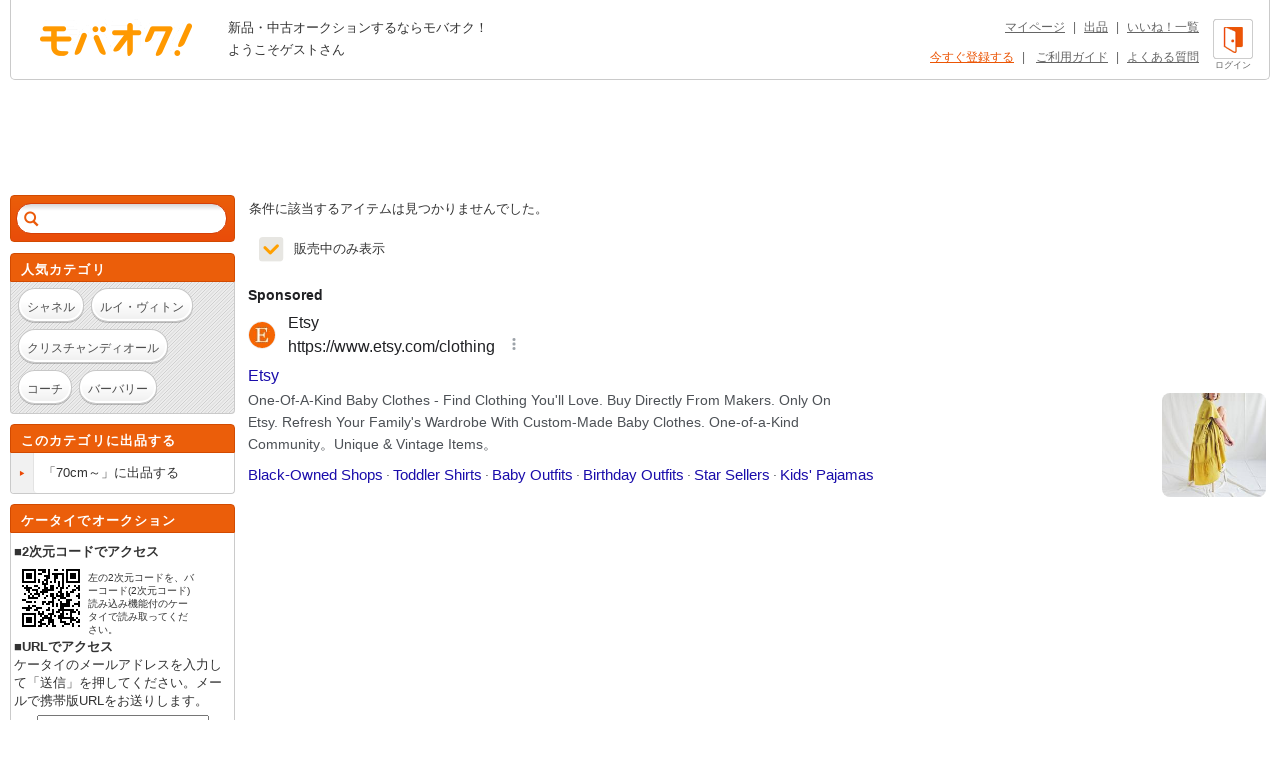

--- FILE ---
content_type: text/html; charset=Shift_JIS
request_url: https://syndicatedsearch.goog/afs/ads?sjk=9Vsy5nfTT%2BKgwP5q4SGNng%3D%3D&adsafe=high&adtest=off&adpage=1&channel=list-csa&client=pub-4310876533623504&q=%E3%83%96%E3%83%A9%E3%83%B3%E3%83%89%20%E3%81%95%20%E3%82%B5%E3%82%A6%E3%82%B8%E3%83%BC%2FSAUCY%20%E3%83%99%E3%83%93%E3%83%BC%E7%94%A8%20%E3%83%88%E3%83%83%E3%83%97%E3%82%B9%E9%95%B7%E8%A2%96%2070cm%EF%BD%9E&r=m&hl=ja&oe=sjis&qry_ctxt=%E3%83%96%E3%83%A9%E3%83%B3%E3%83%89%20%E3%81%95%20%E3%82%B5%E3%82%A6%E3%82%B8%E3%83%BC%2FSAUCY%20%E3%83%99%E3%83%93%E3%83%BC%E7%94%A8%20%E3%83%88%E3%83%83%E3%83%97%E3%82%B9%E9%95%B7%E8%A2%96%20&qry_lnk=70cm%EF%BD%9E&type=0&ie=UTF-8&fexp=21404%2C17301437%2C17301438%2C17301442%2C17301266%2C72717107&format=n6&ad=n6&nocache=7481769254533518&num=0&output=uds_ads_only&v=3&bsl=8&pac=0&u_his=2&u_tz=0&dt=1769254533520&u_w=1280&u_h=720&biw=1280&bih=720&psw=1280&psh=962&frm=0&uio=-&cont=adcontainer1&drt=0&jsid=csa&jsv=858536381&rurl=https%3A%2F%2Fwww.mbok.jp%2Fcategory%2Fcateg_121103006.html
body_size: 12972
content:
<!doctype html><html lang="ja-US"> <head> <style id="ssr-boilerplate">body{-webkit-text-size-adjust:100%; font-family:arial,sans-serif; margin:0;}.div{-webkit-box-flex:0 0; -webkit-flex-shrink:0; flex-shrink:0;max-width:100%;}.span:last-child, .div:last-child{-webkit-box-flex:1 0; -webkit-flex-shrink:1; flex-shrink:1;}.a{text-decoration:none; text-transform:none; color:inherit; display:inline-block;}.span{-webkit-box-flex:0 0; -webkit-flex-shrink:0; flex-shrink:0;display:inline-block; overflow:hidden; text-transform:none;}.img{border:none; max-width:100%; max-height:100%;}.i_{display:-ms-flexbox; display:-webkit-box; display:-webkit-flex; display:flex;-ms-flex-align:start; -webkit-box-align:start; -webkit-align-items:flex-start; align-items:flex-start;box-sizing:border-box; overflow:hidden;}.v_{-webkit-box-flex:1 0; -webkit-flex-shrink:1; flex-shrink:1;}.j_>span:last-child, .j_>div:last-child, .w_, .w_:last-child{-webkit-box-flex:0 0; -webkit-flex-shrink:0; flex-shrink:0;}.l_{-ms-overflow-style:none; scrollbar-width:none;}.l_::-webkit-scrollbar{display:none;}.s_{position:relative; display:inline-block;}.u_{position:absolute; top:0; left:0; height:100%; background-repeat:no-repeat; background-size:auto 100%;}.t_{display:block;}.r_{display:-ms-flexbox; display:-webkit-box; display:-webkit-flex; display:flex;-ms-flex-align:center; -webkit-box-align:center; -webkit-align-items:center; align-items:center;-ms-flex-pack:center; -webkit-box-pack:center; -webkit-justify-content:center; justify-content:center;}.q_{box-sizing:border-box; max-width:100%; max-height:100%; overflow:hidden;display:-ms-flexbox; display:-webkit-box; display:-webkit-flex; display:flex;-ms-flex-align:center; -webkit-box-align:center; -webkit-align-items:center; align-items:center;-ms-flex-pack:center; -webkit-box-pack:center; -webkit-justify-content:center; justify-content:center;}.n_{text-overflow:ellipsis; white-space:nowrap;}.p_{-ms-flex-negative:1; max-width: 100%;}.m_{overflow:hidden;}.o_{white-space:nowrap;}.x_{cursor:pointer;}.y_{display:none; position:absolute; z-index:1;}.k_>div:not(.y_) {display:-webkit-inline-box; display:-moz-inline-box; display:-ms-inline-flexbox; display:-webkit-inline-flex; display:inline-flex; vertical-align:middle;}.k_.topAlign>div{vertical-align:top;}.k_.centerAlign>div{vertical-align:middle;}.k_.bottomAlign>div{vertical-align:bottom;}.k_>span, .k_>a, .k_>img, .k_{display:inline; vertical-align:middle;}.si101:nth-of-type(5n+1) > .si141{border-left: #1f8a70 7px solid;}.rssAttrContainer ~ .si101:nth-of-type(5n+2) > .si141{border-left: #1f8a70 7px solid;}.si101:nth-of-type(5n+3) > .si141{border-left: #bedb39 7px solid;}.rssAttrContainer ~ .si101:nth-of-type(5n+4) > .si141{border-left: #bedb39 7px solid;}.si101:nth-of-type(5n+5) > .si141{border-left: #ffe11a 7px solid;}.rssAttrContainer ~ .si101:nth-of-type(5n+6) > .si141{border-left: #ffe11a 7px solid;}.si101:nth-of-type(5n+2) > .si141{border-left: #fd7400 7px solid;}.rssAttrContainer ~ .si101:nth-of-type(5n+3) > .si141{border-left: #fd7400 7px solid;}.si101:nth-of-type(5n+4) > .si141{border-left: #004358 7px solid;}.rssAttrContainer ~ .si101:nth-of-type(5n+5) > .si141{border-left: #004358 7px solid;}.z_{cursor:pointer;}.si130{display:inline; text-transform:inherit;}.flexAlignStart{-ms-flex-align:start; -webkit-box-align:start; -webkit-align-items:flex-start; align-items:flex-start;}.flexAlignBottom{-ms-flex-align:end; -webkit-box-align:end; -webkit-align-items:flex-end; align-items:flex-end;}.flexAlignCenter{-ms-flex-align:center; -webkit-box-align:center; -webkit-align-items:center; align-items:center;}.flexAlignStretch{-ms-flex-align:stretch; -webkit-box-align:stretch; -webkit-align-items:stretch; align-items:stretch;}.flexJustifyStart{-ms-flex-pack:start; -webkit-box-pack:start; -webkit-justify-content:flex-start; justify-content:flex-start;}.flexJustifyCenter{-ms-flex-pack:center; -webkit-box-pack:center; -webkit-justify-content:center; justify-content:center;}.flexJustifyEnd{-ms-flex-pack:end; -webkit-box-pack:end; -webkit-justify-content:flex-end; justify-content:flex-end;}</style>  <style>.si101{background-color:#ffffff;font-family:Arial,arial,sans-serif;font-size:14px;line-height:20px;padding-left:4px;padding-right:4px;padding-top:10px;color:#4d5156;}.si32{margin-bottom:15px;width:100%; -ms-flex-negative:1;-webkit-box-flex:1 0; -webkit-flex-shrink:1; flex-shrink:1;}.si33{width:100%; -ms-flex-negative:1;-webkit-box-flex:1 0; -webkit-flex-shrink:1; flex-shrink:1;}.si25{font-weight:700;border:0px solid #000000;font-size:14px;line-height:20px;margin-bottom:6px;color:#202124;}.si28{font-size:16px;line-height:24px;margin-bottom:6px;color:#202124;}.si28:hover{color:#ff0000;text-decoration:underline;}.si35{height:100%;width:100%; -ms-flex-negative:1;-webkit-box-flex:1 0; -webkit-flex-shrink:1; flex-shrink:1;}.si36{height:100%;}.si38{height:48px;padding-bottom:10px;padding-right:12px;padding-top:10px;}.si39{border-radius:14px;border:1px solid #ECEDEF;height:28px;width:28px;}.si40{margin-bottom:0px;margin-left:0px;margin-right:0px;margin-top:0px;}.si41{height:100%;}.si47{height:100%;}.si49{margin-bottom:2px;margin-right:8px;}.si27{font-size:16px;line-height:22px;color:#1a0dab;width:100%; -ms-flex-negative:1;-webkit-box-flex:1 0; -webkit-flex-shrink:1; flex-shrink:1;}.si27:hover{color:#ff0000;text-decoration:underline;}.si51{height:100%;width:100%; -ms-flex-negative:1;-webkit-box-flex:1 0; -webkit-flex-shrink:1; flex-shrink:1;}.si165{width:100%; -ms-flex-negative:1;-webkit-box-flex:1 0; -webkit-flex-shrink:1; flex-shrink:1;}.si81{padding-right:8px;width:100%; -ms-flex-negative:1;-webkit-box-flex:1 0; -webkit-flex-shrink:1; flex-shrink:1;}.si29{font-size:14px;line-height:22px;max-width:600px;}.si167{margin-top:6px;}.si163{margin-right:8px;}.si162{margin-top:6px;}.si91{margin-left:20px;}.si96{height:100%;padding-top:4px;}.si1{color:#70757a;}.si2{padding-left:0px;padding-right:3px;}.si5{border-radius:8px;}.si10{height:18px;margin-right:16px;width:18px;}.si11{color:#70757a;}.si14{margin-left:0px;margin-top:10px;}.si15{font-size:15px;color:#1A0DAB;}.si15:hover{color:#ff0000;text-decoration:underline;}.si17{margin-bottom:2px;}.si18{color:#1a0dab;}.si18:hover{color:#ff0000;text-decoration:underline;}.si19{color:#70757a;}.si69{max-width:104px;margin-left:8px;}.si70{padding-bottom:14px;padding-left:20px;padding-right:20px;padding-top:0px;}.si71{font-size:14px;line-height:24px;color:#1a0dab;}.si71:hover{color:#ff0000;text-decoration:underline;}.si102{border-radius:8px;}.si103{height:24px;margin-right:16px;width:24px;}.si128{background-color:#e8eaed;height:1px;width:100%; -ms-flex-negative:1;-webkit-box-flex:1 0; -webkit-flex-shrink:1; flex-shrink:1;}div>div.si128:last-child{display:none;}.si130{font-weight:700;}.si148{padding-right:0px;}.si149{height:18px;padding-left:8px;width:30px;}.si151{font-size:14px;line-height:24px;padding-bottom:13px;padding-top:13px;color:#1a0dab;}.si152{font-family:Arial,arial,sans-serif;font-size:14px;line-height:22px;padding-top:10px;color:#4d5156;}.si160{height:100%;margin-bottom:6px;}.si178{height:21px;width:21px;}.si179{border-radius:8px;max-height:231px;max-width:440px;margin-bottom:12px;margin-top:10px;}.si179 > .aa_{background-color:#000000; opacity:0.02999999932944775; bottom:0; top:0; right:0; left:0; position:absolute;}.si4{}.si4:hover{color:#ff0000;text-decoration:underline;}.si8{}.si8:hover{color:#ff0000;text-decoration:underline;}.si21{}.si21:hover{color:#ff0000;text-decoration:underline;}.si31{}.si31:hover{color:#ff0000;text-decoration:underline;}.y_{font-weight:400;background-color:#ffffff;border:1px solid #dddddd;font-family:sans-serif,arial,sans-serif;font-size:12px;line-height:12px;padding-bottom:5px;padding-left:5px;padding-right:5px;padding-top:5px;color:#666666;}.srSpaceChar{width:3px;}.srLink{}.srLink:hover{text-decoration:underline;}.si7{padding-bottom:3px;padding-left:6px;padding-right:4px;}.ctdRatingSpacer{width:3px;}.si16{padding-left:3px;padding-right:3px;}.sitelinksLeftColumn{padding-right:20px;}.sitelinksRightColumn{padding-left:20px;}.exp-sitelinks-container{padding-top:4px;}.priceExtensionChipsExpandoPriceHyphen{margin-left:5px;}.priceExtensionChipsPrice{margin-left:5px;margin-right:5px;}.promotionExtensionOccasion{font-weight:700;}.promotionExtensionLink{}.promotionExtensionLink:hover{text-decoration:underline;}</style> <meta content="NOINDEX, NOFOLLOW" name="ROBOTS"> <meta content="telephone=no" name="format-detection"> <meta content="origin" name="referrer"> <title>Ads by Google</title>   </head> <body>  <div id="adBlock">   <div id="ssrad-master" data-csa-needs-processing="1" data-num-ads="1" data-is-ev="1" class="parent_container"><div class="i_ div si135" style="-ms-flex-direction:column; -webkit-box-orient:vertical; -webkit-flex-direction:column; flex-direction:column;-ms-flex-pack:start; -webkit-box-pack:start; -webkit-justify-content:flex-start; justify-content:flex-start;-ms-flex-align:stretch; -webkit-box-align:stretch; -webkit-align-items:stretch; align-items:stretch;" data-ad-container="1"><div id="e1" class="i_ div clicktrackedAd_js si101" style="-ms-flex-direction:column; -webkit-box-orient:vertical; -webkit-flex-direction:column; flex-direction:column;"><div class="i_ div si32" style="-ms-flex-direction:row; -webkit-box-orient:horizontal; -webkit-flex-direction:row; flex-direction:row;-ms-flex-pack:start; -webkit-box-pack:start; -webkit-justify-content:flex-start; justify-content:flex-start;-ms-flex-align:stretch; -webkit-box-align:stretch; -webkit-align-items:stretch; align-items:stretch;"><div class="i_ div si33" style="-ms-flex-direction:column; -webkit-box-orient:vertical; -webkit-flex-direction:column; flex-direction:column;-ms-flex-pack:start; -webkit-box-pack:start; -webkit-justify-content:flex-start; justify-content:flex-start;-ms-flex-align:stretch; -webkit-box-align:stretch; -webkit-align-items:stretch; align-items:stretch;"><div class="i_ div si34 w_" style="-ms-flex-direction:row; -webkit-box-orient:horizontal; -webkit-flex-direction:row; flex-direction:row;"><span class="p_ si25 span">Sponsored</span></div><div class="i_ div si28" style="-ms-flex-direction:row; -webkit-box-orient:horizontal; -webkit-flex-direction:row; flex-direction:row;"><div class="i_ div si35 v_" style="-ms-flex-direction:row; -webkit-box-orient:horizontal; -webkit-flex-direction:row; flex-direction:row;"><div class="i_ div si36" style="-ms-flex-direction:column; -webkit-box-orient:vertical; -webkit-flex-direction:column; flex-direction:column;-ms-flex-pack:center; -webkit-box-pack:center; -webkit-justify-content:center; justify-content:center;-ms-flex-align:stretch; -webkit-box-align:stretch; -webkit-align-items:stretch; align-items:stretch;"><div class="i_ div si37 v_" style="-ms-flex-direction:row; -webkit-box-orient:horizontal; -webkit-flex-direction:row; flex-direction:row;"><a href="https://syndicatedsearch.goog/aclk?sa=L&amp;ai=DChsSEwiRn47giqSSAxVFZUcBHQiFNX4YACICCAEQABoCcXU&amp;co=1&amp;ase=2&amp;gclid=EAIaIQobChMIkZ-O4IqkkgMVRWVHAR0IhTV-EAAYASAAEgLszPD_BwE&amp;cid=[base64]&amp;cce=2&amp;category=acrcp_v1_33&amp;sig=AOD64_03bXcZQyyphZP1w1aGHKIi3c6tXA&amp;q&amp;nis=4&amp;adurl=https://www.etsy.com/market/baby_outfits?utm_source%3Dgoogle%26utm_medium%3Dcpc%26utm_term%3Dbaby%2520outfits_e%26utm_campaign%3DSearch_US_Nonbrand_GGL_ENG_Clothing_Kids-Baby_All%26utm_ag%3DBaby%252BClothes%26utm_custom1%3D_k_%7Bgclid%7D_k_%26utm_content%3Dgo_13260824073_128109991332_666277089724_kwd-93742098_c_%26utm_custom2%3D13260824073%26gad_source%3D5%26gad_campaignid%3D13260824073" data-nb="1" attributionsrc="" data-set-target="1" target="_top" class="i_ a si38 w_" style="-ms-flex-direction:column; -webkit-box-orient:vertical; -webkit-flex-direction:column; flex-direction:column;-ms-flex-pack:center; -webkit-box-pack:center; -webkit-justify-content:center; justify-content:center;-ms-flex-align:center; -webkit-box-align:center; -webkit-align-items:center; align-items:center;"><div class="i_ div si39" style="-ms-flex-direction:row; -webkit-box-orient:horizontal; -webkit-flex-direction:row; flex-direction:row;"><div class="div q_ si40"><img src="https://tpc.googlesyndication.com/simgad/16683946996420816134?sqp=-oaymwEKCCgQKCABUAFYAQ&amp;rs=AOga4qk1j5fyhmrqSkbxOxURQViW9NKaUw" alt="" loading="lazy" class="img"></div></div></a><div class="i_ div si41" style="-ms-flex-direction:column; -webkit-box-orient:vertical; -webkit-flex-direction:column; flex-direction:column;-ms-flex-pack:center; -webkit-box-pack:center; -webkit-justify-content:center; justify-content:center;-ms-flex-align:stretch; -webkit-box-align:stretch; -webkit-align-items:stretch; align-items:stretch;"><a class="m_ n_ si42 a" data-lines="1" data-truncate="0" href="https://syndicatedsearch.goog/aclk?sa=L&amp;ai=DChsSEwiRn47giqSSAxVFZUcBHQiFNX4YACICCAEQABoCcXU&amp;co=1&amp;ase=2&amp;gclid=EAIaIQobChMIkZ-O4IqkkgMVRWVHAR0IhTV-EAAYASAAEgLszPD_BwE&amp;cid=[base64]&amp;cce=2&amp;category=acrcp_v1_33&amp;sig=AOD64_03bXcZQyyphZP1w1aGHKIi3c6tXA&amp;q&amp;nis=4&amp;adurl=https://www.etsy.com/market/baby_outfits?utm_source%3Dgoogle%26utm_medium%3Dcpc%26utm_term%3Dbaby%2520outfits_e%26utm_campaign%3DSearch_US_Nonbrand_GGL_ENG_Clothing_Kids-Baby_All%26utm_ag%3DBaby%252BClothes%26utm_custom1%3D_k_%7Bgclid%7D_k_%26utm_content%3Dgo_13260824073_128109991332_666277089724_kwd-93742098_c_%26utm_custom2%3D13260824073%26gad_source%3D5%26gad_campaignid%3D13260824073" data-nb="1" attributionsrc="" data-set-target="1" target="_top">Etsy</a><div class="i_ div si43" style="-ms-flex-direction:row; -webkit-box-orient:horizontal; -webkit-flex-direction:row; flex-direction:row;"><a class="m_ n_ si44 v_ a" data-lines="1" data-truncate="0" href="https://syndicatedsearch.goog/aclk?sa=L&amp;ai=DChsSEwiRn47giqSSAxVFZUcBHQiFNX4YACICCAEQABoCcXU&amp;co=1&amp;ase=2&amp;gclid=EAIaIQobChMIkZ-O4IqkkgMVRWVHAR0IhTV-EAAYASAAEgLszPD_BwE&amp;cid=[base64]&amp;cce=2&amp;category=acrcp_v1_33&amp;sig=AOD64_03bXcZQyyphZP1w1aGHKIi3c6tXA&amp;q&amp;nis=4&amp;adurl=https://www.etsy.com/market/baby_outfits?utm_source%3Dgoogle%26utm_medium%3Dcpc%26utm_term%3Dbaby%2520outfits_e%26utm_campaign%3DSearch_US_Nonbrand_GGL_ENG_Clothing_Kids-Baby_All%26utm_ag%3DBaby%252BClothes%26utm_custom1%3D_k_%7Bgclid%7D_k_%26utm_content%3Dgo_13260824073_128109991332_666277089724_kwd-93742098_c_%26utm_custom2%3D13260824073%26gad_source%3D5%26gad_campaignid%3D13260824073" data-nb="1" attributionsrc="" data-set-target="1" target="_top">https://www.etsy.com/clothing</a><div class="i_ div si45 w_" style="-ms-flex-direction:row; -webkit-box-orient:horizontal; -webkit-flex-direction:row; flex-direction:row;"><div class="i_ div w_" style="-ms-flex-direction:row; -webkit-box-orient:horizontal; -webkit-flex-direction:row; flex-direction:row;-ms-flex-pack:center; -webkit-box-pack:center; -webkit-justify-content:center; justify-content:center;-ms-flex-align:center; -webkit-box-align:center; -webkit-align-items:center; align-items:center;"><a href="https://adssettings.google.com/whythisad?source=afs_3p&amp;reasons=[base64]&amp;hl=ja&amp;opi=122715837" data-notrack="true" data-set-target="1" target="_top" class="a q_ si149"><img src="https://www.google.com/images/afs/snowman.png" alt="" loading="lazy" class="img" data-pingback-type="wtac"></a></div></div></div></div></div></div></div><div class="i_ div si47 w_" style="-ms-flex-direction:row; -webkit-box-orient:horizontal; -webkit-flex-direction:row; flex-direction:row;-ms-flex-pack:center; -webkit-box-pack:center; -webkit-justify-content:center; justify-content:center;-ms-flex-align:center; -webkit-box-align:center; -webkit-align-items:center; align-items:center;"></div></div><div class="i_ div si49" style="-ms-flex-direction:column; -webkit-box-orient:vertical; -webkit-flex-direction:column; flex-direction:column;"><a class="p_ si27 a" href="https://syndicatedsearch.goog/aclk?sa=L&amp;ai=DChsSEwiRn47giqSSAxVFZUcBHQiFNX4YACICCAEQABoCcXU&amp;co=1&amp;ase=2&amp;gclid=EAIaIQobChMIkZ-O4IqkkgMVRWVHAR0IhTV-EAAYASAAEgLszPD_BwE&amp;cid=[base64]&amp;cce=2&amp;category=acrcp_v1_33&amp;sig=AOD64_03bXcZQyyphZP1w1aGHKIi3c6tXA&amp;q&amp;nis=4&amp;adurl=https://www.etsy.com/market/baby_outfits?utm_source%3Dgoogle%26utm_medium%3Dcpc%26utm_term%3Dbaby%2520outfits_e%26utm_campaign%3DSearch_US_Nonbrand_GGL_ENG_Clothing_Kids-Baby_All%26utm_ag%3DBaby%252BClothes%26utm_custom1%3D_k_%7Bgclid%7D_k_%26utm_content%3Dgo_13260824073_128109991332_666277089724_kwd-93742098_c_%26utm_custom2%3D13260824073%26gad_source%3D5%26gad_campaignid%3D13260824073" data-nb="0" attributionsrc="" data-set-target="1" target="_top"><span data-lines="2" data-truncate="0" class="span" style="display: -webkit-box; -webkit-box-orient: vertical; overflow: hidden; -webkit-line-clamp: 2; ">Etsy</span></a></div><div class="i_ div si50" style="-ms-flex-direction:row; -webkit-box-orient:horizontal; -webkit-flex-direction:row; flex-direction:row;-ms-flex-pack:start; -webkit-box-pack:start; -webkit-justify-content:flex-start; justify-content:flex-start;-ms-flex-align:stretch; -webkit-box-align:stretch; -webkit-align-items:stretch; align-items:stretch;"><div class="i_ div si51 v_" style="-ms-flex-direction:column; -webkit-box-orient:vertical; -webkit-flex-direction:column; flex-direction:column;"><div class="i_ div si165" style="-ms-flex-direction:row; -webkit-box-orient:horizontal; -webkit-flex-direction:row; flex-direction:row;"><div class="i_ div si81 v_" style="-ms-flex-direction:column; -webkit-box-orient:vertical; -webkit-flex-direction:column; flex-direction:column;"><span class="p_ si29 span"><span data-lines="4" data-truncate="0" class="span" style="display: -webkit-box; -webkit-box-orient: vertical; overflow: hidden; -webkit-line-clamp: 4; ">One-Of-A-Kind Baby Clothes - Find Clothing You&#39;ll Love. Buy Directly From 
Makers. Only On Etsy. Refresh Your Family&#39;s Wardrobe With Custom-Made Baby 
Clothes. One-of-a-Kind Community。Unique &amp; Vintage Items。</span></span></div></div><div class="i_ div si85" style="-ms-flex-direction:row; -webkit-box-orient:horizontal; -webkit-flex-direction:row; flex-direction:row;"><div class="i_ div si14" style="-ms-flex-direction:row; -webkit-box-orient:horizontal; -webkit-flex-direction:row; flex-direction:row;-ms-flex-pack:start; -webkit-box-pack:start; -webkit-justify-content:flex-start; justify-content:flex-start;-ms-flex-align:stretch; -webkit-box-align:stretch; -webkit-align-items:stretch; align-items:stretch;"><div class="i_ div" data-drop="true" style="-ms-flex-direction:row; -webkit-box-orient:horizontal; -webkit-flex-direction:row; flex-direction:row;"><a class="m_ o_ si15 a" data-lines="1" data-truncate="0" href="https://syndicatedsearch.goog/aclk?sa=L&amp;ai=DChsSEwiRn47giqSSAxVFZUcBHQiFNX4YACICCAEQARoCcXU&amp;co=1&amp;ase=2&amp;gclid=EAIaIQobChMIkZ-O4IqkkgMVRWVHAR0IhTV-EAAYASABEgKgIPD_BwE&amp;cid=[base64]&amp;cce=2&amp;category=acrcp_v1_33&amp;sig=AOD64_0V8LjQ9rqaBgKVhwC-LoG0Fwrf7w&amp;nis=4&amp;adurl=https://www.etsy.com/featured/blackownedshops?utm_source%3Dgoogle%26utm_medium%3Dcpc%26utm_term%3Dbaby%2520outfits_e%26utm_campaign%3DSearch_US_Nonbrand_GGL_Sitelink_BOS_%26utm_ag%3DBaby%252BClothes%26utm_custom1%3D_k_%7Bgclid%7D_k_%26utm_content%3Dgo_13260824073_128109991332_666277089724_kwd-93742098_c_22096193515%26utm_custom2%3D13260824073%26gad_source%3D5%26gad_campaignid%3D13260824073" data-nb="6" attributionsrc="" data-set-target="1" target="_top">Black-Owned Shops</a></div><div class="i_ div" data-drop="true" style="-ms-flex-direction:row; -webkit-box-orient:horizontal; -webkit-flex-direction:row; flex-direction:row;"><span class="p_ si16 span">&#183;</span><a class="m_ o_ si15 a" data-lines="1" data-truncate="1" href="https://syndicatedsearch.goog/aclk?sa=L&amp;ai=DChsSEwiRn47giqSSAxVFZUcBHQiFNX4YACICCAEQAhoCcXU&amp;co=1&amp;ase=2&amp;gclid=EAIaIQobChMIkZ-O4IqkkgMVRWVHAR0IhTV-EAAYASACEgKcqfD_BwE&amp;cid=[base64]&amp;cce=2&amp;category=acrcp_v1_33&amp;sig=AOD64_1HLSy-132HoyWYONPiizI9i2vhSA&amp;nis=4&amp;adurl=https://www.etsy.com/search?q%3Dtoddler%2Bshirts%26utm_source%3Dgoogle%26utm_medium%3Dcpc%26utm_term%3Dbaby%2520outfits_e%26utm_campaign%3DSearch_US_Nonbrand_GGL_ENG_Clothing_Kids-Baby_All%26utm_ag%3DBaby%252BClothes%26utm_custom1%3D_k_%7Bgclid%7D_k_%26utm_content%3Dgo_13260824073_128109991332_666277089724_kwd-93742098_c_61480675887%26utm_custom2%3D13260824073%26gad_source%3D5%26gad_campaignid%3D13260824073" data-nb="6" attributionsrc="" data-set-target="1" target="_top">Toddler Shirts</a></div><div class="i_ div" data-drop="true" style="-ms-flex-direction:row; -webkit-box-orient:horizontal; -webkit-flex-direction:row; flex-direction:row;"><span class="p_ si16 span">&#183;</span><a class="m_ o_ si15 a" data-lines="1" data-truncate="1" href="https://syndicatedsearch.goog/aclk?sa=L&amp;ai=DChsSEwiRn47giqSSAxVFZUcBHQiFNX4YACICCAEQAxoCcXU&amp;co=1&amp;ase=2&amp;gclid=EAIaIQobChMIkZ-O4IqkkgMVRWVHAR0IhTV-EAAYASADEgJRoPD_BwE&amp;cid=[base64]&amp;cce=2&amp;category=acrcp_v1_33&amp;sig=AOD64_2tEt_7LdfAp624rSDq3LRuiJ65EQ&amp;nis=4&amp;adurl=https://www.etsy.com/search?q%3Dbaby%2Bonesies%26utm_source%3Dgoogle%26utm_medium%3Dcpc%26utm_term%3Dbaby%2520outfits_e%26utm_campaign%3DSearch_US_Nonbrand_GGL_ENG_Clothing_Kids-Baby_All%26utm_ag%3DBaby%252BClothes%26utm_custom1%3D_k_%7Bgclid%7D_k_%26utm_content%3Dgo_13260824073_128109991332_666277089724_kwd-93742098_c_61480675881%26utm_custom2%3D13260824073%26gad_source%3D5%26gad_campaignid%3D13260824073" data-nb="6" attributionsrc="" data-set-target="1" target="_top">Baby Outfits</a></div><div class="i_ div" data-drop="true" style="-ms-flex-direction:row; -webkit-box-orient:horizontal; -webkit-flex-direction:row; flex-direction:row;"><span class="p_ si16 span">&#183;</span><a class="m_ o_ si15 a" data-lines="1" data-truncate="1" href="https://syndicatedsearch.goog/aclk?sa=L&amp;ai=DChsSEwiRn47giqSSAxVFZUcBHQiFNX4YACICCAEQBBoCcXU&amp;co=1&amp;ase=2&amp;gclid=EAIaIQobChMIkZ-O4IqkkgMVRWVHAR0IhTV-EAAYASAEEgIo1vD_BwE&amp;cid=[base64]&amp;cce=2&amp;category=acrcp_v1_33&amp;sig=AOD64_2giOeuD4TyNHNfgUoWsd1u4ficYw&amp;nis=4&amp;adurl=https://www.etsy.com/search?q%3Dkid%2Bbirthday%2Boutfits%26utm_source%3Dgoogle%26utm_medium%3Dcpc%26utm_term%3Dbaby%2520outfits_e%26utm_campaign%3DSearch_US_Nonbrand_GGL_ENG_Clothing_Kids-Baby_All%26utm_ag%3DBaby%252BClothes%26utm_custom1%3D_k_%7Bgclid%7D_k_%26utm_content%3Dgo_13260824073_128109991332_666277089724_kwd-93742098_c_61480675884%26utm_custom2%3D13260824073%26gad_source%3D5%26gad_campaignid%3D13260824073" data-nb="6" attributionsrc="" data-set-target="1" target="_top">Birthday Outfits</a></div><div class="i_ div" data-drop="true" style="-ms-flex-direction:row; -webkit-box-orient:horizontal; -webkit-flex-direction:row; flex-direction:row;"><span class="p_ si16 span">&#183;</span><a class="m_ o_ si15 a" data-lines="1" data-truncate="1" href="https://syndicatedsearch.goog/aclk?sa=L&amp;ai=DChsSEwiRn47giqSSAxVFZUcBHQiFNX4YACICCAEQBRoCcXU&amp;co=1&amp;ase=2&amp;gclid=EAIaIQobChMIkZ-O4IqkkgMVRWVHAR0IhTV-EAAYASAFEgKJSfD_BwE&amp;cid=[base64]&amp;cce=2&amp;category=acrcp_v1_33&amp;sig=AOD64_2qiIneXnZ8IlsqcrF9nU-qnnrLQg&amp;nis=4&amp;adurl=https://www.etsy.com/featured/etsy-top-sellers?utm_source%3Dgoogle%26utm_medium%3Dcpc%26utm_term%3Dbaby%2520outfits_e%26utm_campaign%3DSearch_US_Nonbrand_GGL_Sitelink_StarSellers_%26utm_ag%3DBaby%252BClothes%26utm_custom1%3D_k_%7Bgclid%7D_k_%26utm_content%3Dgo_13260824073_128109991332_666277089724_kwd-93742098_c_34825098711%26utm_custom2%3D13260824073%26gad_source%3D5%26gad_campaignid%3D13260824073" data-nb="6" attributionsrc="" data-set-target="1" target="_top">Star Sellers</a></div><div class="i_ div" data-drop="true" style="-ms-flex-direction:row; -webkit-box-orient:horizontal; -webkit-flex-direction:row; flex-direction:row;"><span class="p_ si16 span">&#183;</span><a class="m_ o_ si15 a" data-lines="1" data-truncate="1" href="https://syndicatedsearch.goog/aclk?sa=L&amp;ai=DChsSEwiRn47giqSSAxVFZUcBHQiFNX4YACICCAEQBhoCcXU&amp;co=1&amp;ase=2&amp;gclid=EAIaIQobChMIkZ-O4IqkkgMVRWVHAR0IhTV-EAAYASAGEgL8HPD_BwE&amp;cid=[base64]&amp;cce=2&amp;category=acrcp_v1_33&amp;sig=AOD64_0o65Qn0iQOJoSKrkFq-1HGraTWBw&amp;nis=4&amp;adurl=https://www.etsy.com/search?q%3Dkids%2Bpajamas%26utm_source%3Dgoogle%26utm_medium%3Dcpc%26utm_term%3Dbaby%2520outfits_e%26utm_campaign%3DSearch_US_Nonbrand_GGL_ENG_Clothing_Kids-Baby_All%26utm_ag%3DBaby%252BClothes%26utm_custom1%3D_k_%7Bgclid%7D_k_%26utm_content%3Dgo_13260824073_128109991332_666277089724_kwd-93742098_c_61480675890%26utm_custom2%3D13260824073%26gad_source%3D5%26gad_campaignid%3D13260824073" data-nb="6" attributionsrc="" data-set-target="1" target="_top">Kids&#39; Pajamas</a></div></div></div></div><div class="i_ div si96 w_" style="-ms-flex-direction:row; -webkit-box-orient:horizontal; -webkit-flex-direction:row; flex-direction:row;"><div class="i_ div si69" style="-ms-flex-direction:row; -webkit-box-orient:horizontal; -webkit-flex-direction:row; flex-direction:row;-ms-flex-pack:center; -webkit-box-pack:center; -webkit-justify-content:center; justify-content:center;-ms-flex-align:center; -webkit-box-align:center; -webkit-align-items:center; align-items:center;"><a href="https://syndicatedsearch.goog/aclk?sa=L&amp;ai=DChsSEwiRn47giqSSAxVFZUcBHQiFNX4YACICCAEQBxoCcXU&amp;co=1&amp;ase=2&amp;gclid=EAIaIQobChMIkZ-O4IqkkgMVRWVHAR0IhTV-EAAYASAHEgKt9fD_BwE&amp;cid=[base64]&amp;cce=2&amp;category=acrcp_v1_33&amp;sig=AOD64_0-txROyZJ3XFcg64B2uxlalblb9Q&amp;nis=4&amp;adurl=https://www.etsy.com/market/baby_outfits?utm_source%3Dgoogle%26utm_medium%3Dcpc%26utm_term%3Dbaby%2520outfits_e%26utm_campaign%3DSearch_US_Nonbrand_GGL_ENG_Clothing_Kids-Baby_All%26utm_ag%3DBaby%252BClothes%26utm_custom1%3D_k_%7Bgclid%7D_k_%26utm_content%3Dgo_13260824073_128109991332_666277089724_kwd-93742098_c_%26utm_custom2%3D13260824073%26gad_source%3D5%26gad_campaignid%3D13260824073" data-nb="9" attributionsrc="" data-set-target="1" target="_top" aria-hidden="true" tabindex="-1" class="a q_ si102"><img src="https://tpc.googlesyndication.com/simgad/8537087423352817867?sqp=-oaymwEMCMgBEMgBIAFQAVgB&amp;rs=AOga4qk0ffndT0TykNakKm_aNqs8U1aElw" alt="" loading="lazy" class="img"></a></div></div></div></div></div></div><div class="i_ div si128" style="-ms-flex-direction:row; -webkit-box-orient:horizontal; -webkit-flex-direction:row; flex-direction:row;"></div></div></div> </div> <div id="ssrab" style="display:none;"><!--leader-content--></div> <script nonce="17waA3xDiyGrz5roQNEXcw">window.AFS_AD_REQUEST_RETURN_TIME_ = Date.now();window.IS_GOOGLE_AFS_IFRAME_ = true;(function(){window.ad_json={"caps":[{"n":"queryId","v":"ha50adHIOsXKnboPiIrW8Qc"}],"bg":{"i":"https://www.google.com/js/bg/V88ImSDOg1b-Ey3nzkrV4W67KqFgqGqLOhz7XlMESLs.js","p":"XcnadSsS7rBAM+id8Ceyh3pAP7v6CTQnCApoFi2XvTUX6wxkvIVIC6+8C1XcRZE8f8LbszDJjLAQQOGB8GE7Cs3mTY0BJ5gEx/p2iH7UQILVs+ha8XxObjF7y/NjSY+lowkEPAbcbARPyYOIeeHcUzAu4QV0mVi08HkPfBHUU2rG0s/L6vi4pIw49ndZVzpwMGd25SF8ew82+FS13/f3mCxGPBeFUqSrYyE/H9aHrr3GGnEYyXkoe+bQFwSh6vPB0cq6DRCevIUpeP8QorAByj50mnHmjWqDBw5VYt8BtdLKRYX2X+N9uwRW8HBrWOFMDn2FeTgokmX0vVY1Z7sYZEUtccbZUYCcyuxrw8p7M0HUUKQGsf/WulZAMHdCB9HljbEvpHXUmNaP0NMs6XEGNmuc958yXPiVqWgeTTOn1RljEQ+EgPQhdMwneJJjuK3OOHw8Oub/[base64]/g938bgf/9dzV5T4LwgsMPhXK57o40WOYqKOXovWbqVGq37GZgSz88/hmlHVAbhSkEXZ3rHbzBfXmepW3h6I9nA5YebYxnT1rGybKxPM3xA0p7Gg0r0D8uMqZdDIb8Es/MsDKyaxCapi1VYtan8YVrr7dy1lQ4SPd1iEDYajAl4tCMP/[base64]/F/sbA1odgaTYSeqG/gf1A+QeGZWhOdtEFIGMrIeMZ9EHmKNwZTG5qhGweswaJVIvRFUR/IL9P2mnOKNc5jj3ZleIeH9OErPuepifSNdN7F24AeuWDDB2wKdJ7YZAtNnYUmbMonPXuRkROYIgJZWM3r70/8zTf0T5LsX2w7wWU3eFdPyh/dbrsZt27cTG9tAnhjOhSpJAGQ9iJ6gluYhetH7PIpvrD6YA45hMeFJFlBg5PDT/8lCxsVcfwWl0qLBHLxm62CnFPQUfjAXJ2/axJpSvRRbHUwC6HGQTTS87jG83UnpMPgaNwcPbseN2ztFWZJoPkzbhIQHvFBbPuxiWvPIjGIv0+TSkZRBHTQS4ZW8ZkJZzqGbv8FLK7DpR+e2a0MOPOUss2LyjeC7mwl6RW+OqnGG1T+LO15DfNysdqd/Tix2fnU39pk2JxGp6DNg0Yd3bVuyQP73VxmZsOW4RnR4FXOzyTxiXS8I9ytAQ4eIsuAjE7t02binKd/E/NlTn2GLDs1bD4FhZhuB+UFBqAk8Ilrdf6Ej20GCPxDxF7XsiE4Uyeskd3D2ByxkLuC34WnxhT9SyaZFQ2k1qoHOoZjH+UEYjf1F3e7IG4Y3Er2FkQc5Hgd6HAi4UqW/HnK2tvyUPtcopphsvA67mZxI7DO51+RKnjJxvVAiNT5UJk5bIbPrFFbhiAb/UqyGdfe2U7Btwz8/N3MhEePTuoOQmCi6TVje299YxHgr4ySO+ObXD1X6E0DLHXj+LLtov0E9UcTGQp0G7czWoRYSOJF25WIPkNz1r5j6hjXkEp5mnBaMYdnNPrgtt+kY+BM/6KIx03bzNGeaLgAKaGe8XYsClty/0kO/us1BdcTUVTRUPOI6Ej50owWXyAJAvmwE/elNW58yz60rMvbNcv+7kuZW5DefBrJ1B4iyuxSLuJA260f2DYjKRxWJWolIul6lMpTOdbzsxcZYFsdgoBxk+PmUSGuNczxKniMdfcjyIKxcAsW1cxJmLxdci1eKd+d+twazsR2hsDAfgJU8F5BOdSuObbsobmuyFtig0dAHUFgVFM3kxpH22cwBGTT14I/x3vb0ufm7T1rNtHtp0yE5ftJQWzuYuniUkw8xlpO1VAPNvKjhDHb0Jhw7WpHYMNrEySgUeLjaZwO9kYADnSdjheDayjOrJECls2R2TfJfwiLRo7bU0u2CZTtWjdaiem0EJyxgfJ0oee7fFxp/sZAikCjpsJVMtGq//89bB1gxrgr9X+RFYFBePJRmfHgAuqlgtJ4orzAJds+UHWFRPZMXazkbc7A4n68Wln1YBY5Woe6Lr72zNIYUtNhD4bw7d1Kr2CIZ+3BepR4S+PgSC3H0g0OPebqRBL0f67pjtT/duXEODx5/xz8+BiwNn711rLnYZTN7aQt1Kxvu3mEtdYPrd05NNkDwC+P33AdJkh8wD3PwPtHpvKvUE8vNm9pSh2RWvqJpGPWlQ6McY6j6uPjguXe70decv3DAym4y7H8Pgw9eunyJAxvdcF0Yi5W7ua43CytBV+dcAwfNAle/l3O2Tx8c1PPnvecIL4o6xexZWxyd8SuUS7s2OAnQXuJRiGZyQBuSq3cEq5EdjuDlLMFAbpPGVlwhzqvKvEOskgmYB92sDERw6qtu6BJA1RHkT4lUvnxceTLH7yfFKkEr8X6aKdwY/LLmZo5MN813nSDFLbCGOJykhEG2G4pizfZu/EAVyPHFyZ/NQvZhKCt56PyfD/eUG5VQEBUli5bGA6+TVo+ZatDDS9qZofwFLAvyIquD65Roip+g3IrRlYpdqLgZKjd/+wgLFJvvhlDLLsPpzXre0EME/N3GV94Sr/mdMeGn0K5wiuKtfaZ2erTJA67+1xf+JW1wvNYmBqikJOWfzpAhVEBGjg8h6mFBwJtTHCdqmOeh+pRmSjRPgq1U5edD+TzslLCdzIDdyvf+Y7w4/WNPtK7J/vawoJIUA8vv2ZsVfKa4c/CR+EITfq07ZSKDcHL95w66xEzRNV2rGIxtyL3MKyZqb5yRKeELnOjxSRrq/Ttj5YQ88ipKL0dU1ZQvg4vi7kHkaimerfrcWoIzzgSZJR7+JSAzfmxHg5/cifS+8GI/eAxEVyIKc+R4NCysuMLJMOCc7J9wWxXqXgf1291kG4Sm+01qu+pWZyCv6sgFyfz1DxcQ+TPC5JsHGAE/SZKQPYgofSPXefVvTLjKmEthI8XYh9VskykCdi80aOcQsTK4GUrN2Ox2X1su8hY39X+nhiy6pu0CnsbroL03yzbvKDdiXBg+PC4sp3kupoeot6/0eBmIGUgei5EEqH76qa6yjWVQb7evPDisq0YooigDODxXKPAz0BITgvzjLjSb7YPF9ki3+v9LuPidfwbNEojJuJ7dw/+Y6SE4uWa7EznNqG3jeEBLRPJtAYf6QdJOqB1M74cNJLKiscbAl+nUts8JscQyjBn/1zhAToWG7bYBBB87gGKrOzPp24+wkBzGn62Ed20Usdwv7PF4tPML9/an7x5UrtmTy+hSDdY5gIJS8v3ivGulFo6MI7X0e04cCRxJFDr5a07lxTE+DNSKU/GCyHVoXiwWcyZKYtmEulbcEhw3du/e4HR5KeAM60FkjJeex3Bvw+slVaLK0uHMOGa4E/TM7fwd167/tD31KOiViYKr0V4KrNiodnmfB7AWX0H8T1Oumjlgd/SAJTjtVy0UF0NBCPP+Ns0dyRFP4Kyz5Wo60RveMTbgA5F8AZxbRl9Nv4L4ZHU2RmMFVIMB9InDiB4XO1e8F+heu0HzgxAcWYR3XsnJlIgmqgAJZZuqYL6P9V+nNBXCwBW+RhchXWP1OuNFeoVIwvsAuJAU+/NctScUwNoehTNS4rIYTis+RTTXshIJWWM8E4mfAmJihU6bv1dNJi4Fo1FBzSXjvgB0PPyMJ8fKr4M/O+hecRMiprTDzhJpJjEQawc335a6iNYVn2Go0j6Ze8bsjKaGDih+t/gKJosz0jGGluyHOt2d8N0qjSt4mrBtFlQjoC1Yy8RabGpQIdADfOauVcr9tqHOz7cVp8JmWRTISzrZkjOw1YJx5S7fCx8IJCGc+krnMVgUFOZk53mS0BSABeGnR0bi/3+3hINOVdbEWXEyrFD9H7dsCjdqPszfGlEM6Vk6Pcs7d7f7oG5OUF66zHsLOsqX7cafpsLztaXjs+yV/hDvQeimcVExaTs449qoHYZAEJ8xT60KeinJAOhqrQxNb0vJQALxW1MkhTRAsD9Rp63Z/DmLJhd36RldzsbGvGL7jyOpd/KyPjyZ4dARgZ8vy/+JpvQvFHzliTpiuOf+eTWqSJICCYmAiwlzDB3yw9W2YpGQTKVLQBRSd/F8BsmKUsluGDZSbMc6lI18o6k6SyeSTnoxX3N4cQNScr//+V2UZF/184PW37O0egtPHfqSN0c9OJ6yk4t99hWI2F/RMNWaar5QZ2v7jNlJc+11r4RdyJ9Eovo8mjlExadUMmdLYyIRQmLXr81aslmXyWPyAhHI11sYUQdHc1IsRbUVStom8zjuMsQY1PQsTrFNrrjGw30sStT5VeXKn8j+0jTxqZHu7faX5rRTTEdVoCyHrXABuOx/u3ns6PQIJr4lvo7T2xS9CWqZWy/B1VxS9yYNGdu1h1ezJEWi0KSgP8TZtyzw8SowjVT0+Ob5gcKmGAAWOtx7q3/WBAGHPdZ5ttB3Er51+hqNKDQZ2qsyz1cP/L4h7MLR1/ey2MiatgoctLE4b06lOu8NHZ1s+plr/SJrqOr9MbOzZTtBmic1rX1eR8d+oSk+fCi1xXqeZJ4Enp3oIT3j7RwDLwWYhArGOO4O3LpQPHw7gQYO5CbWMLalJ2afBSKvcmuaXZ0sLW+V4hODQzyfzxThKJW2DWPTYemf5SCLHlUjA//ncEiBL1EwqkhOCO8swOxgCPHerxZCbqSrqN63oMABiYe3lg1mpLA7kzKx4jUBHScJmFthVRgI/pGfsd1m4M3CfRMzjjDIuZdCkttwU+5YRkrJGnRPCVGybiIy3bDHn1E15aWIKMjsmcMa2meI3yhUb3+x/xqcicTBDDo28eSJCGUOWlC/XhEgyoYG7aFDyX4CwQglgG9IY/7uZb4iML5u73LEfXZZbffmhYLM9vuKxVwzNvpepxfAywNz05RnfWvtuQmFhq7Aig0y7HhKndJbmTRQkoYNqFqueaMHU5HlYeJmFQ5DWcLy1iJlhrzbn7pTA+N9+ZepJpZbfL6WTJLEHt/1BW6wkCLWg2WgT97snJTsSnoMuub8U+RJHuEcgg3NZr2UYaAJkz/q/0Mr/oeQuKJm728rkimjv2zo/YEgPzLH5YhSbvuXhFYrW0Pqti8Uy9/83outWpUzpYSxFK4MAnSWpYT3xXJgx2LBARYVR71mpcA3dskjulA7xaEjKnxMS3fLOKchXs3xQ/wl56Me/KVTiG0u/7zqaSWPwp10YZqg/vf4WE8NltIcb9qdV907QqtjpOcwhz7LP1olTnzkjTEJ/8JrgvIRnjoNGoCiD3Qj+PM9yNFzSfnoST0l/xdhR0HVPNeUzachnHFsq9AnEXwz/Jxblgr+UZX2IDVqicFjzfwTGgiz5k3gmro6VaHapg0uNrhoCPT7iPbyf3HyjzbOkWS6ZJkpEzZwHyU1nMOxfp8GMhd3HTQ0UQx8nzE/fvtFbG4g2MGFQh8VkBfgE6enQTGF8jbgFc128K2hy86yg0qiJ90BNPR1WsAVE+rgJeBniizX7uwX9QjvG5dsU0jb9TAn7mNOH6ZrgDw+sxb6L2IetvTmnBaR62N5Uy44J80ZMRMERLVpyQ/OdEYghkj8aV54nH62o+MDo7qhGiH+SvogH02wB8FKWmEn8YedR3QDzsqwZbFnAbwDJDhHHwRyumjTbtsS+PolyHrt9eQtmRkd8MomH0IswudUQ90uEDfnw1QJNRKAYesqBmXsEodVa+VDVQzf6YSh44e2RqX+C2ROTnP5wXqzw8/QNfZR0AKfjFYMLG8ZHMGjLVxyeKEx4suksKpwc89mF/dRx7/uA1TOix37YmSCr75e1CFmN/fUyC94KmS91C9Pf6kSMUp3jGHhRpFiUwdGHen4O4ZJpQjjKXKM1XuMxUieSBAruuHF/DNbx9254KQLdtJlyXlHb+6q3NRednp28sZ9zx/212bWUZu13rokEjGphoSO8kWOsKa3GI8B6OkN3eKJXTGrXEVxzSm+DG75bgwwDgA61IcVWk9iEkGe0fmgY9VyeuvjNywkScNU659HxyxTHcxi/4bV01hMYFK4PRAXy5FzmmKt1uHsBBclTZ7HInHud/qGpY2n78t1J6h713y1s3CpoPT81sHdERoRDVExmhbqlSHCK9kh+n7vYUVkJ0StxhxGprb1HWoin0kPyFeDbZo489dL+wY9yRojhp9ccUHi1+6YCSQGnbqXz/1NhbJN44Fg46gbmlU+LNphf++xf7P8autjVpIxbwnDu+zx84ERznNbipVVdkUDMCymCWOWMtCtBtBBCBRZgNBorQP13PvoZ3C0xlQckzsrJrMyn4OIEBaUSz2u8T28jIfJN8ao3765RgE9blZ7PO8mpobTTA5kGenB1Oqx7rWlhZpa3yKekjGtbtHblja/Yet529219xvANLbZqW+MkWhaX50eDTKlgbXHARl0Wnrev7ZDOyWlft+e4fob+GkkbYRChkSBh+85+gN2YN7XOU1ZKUtp4ThBMn9xwzMLCI91pcdSyUjTs/[base64]/4qvw0Ynw0+/MsQIkGVda6ueu3PraPY9JeftMNLpX0rs6MLqsbjBtnJwtLLZiOhUKQ6S3itdfvDj1Z3jtecibYzvrnTkQiP5YBvLcOi03DihGjTDYJVRBc56ozwD1HZ650MB63+DMMjl8bZWM+qMQ40clRdf145EJNeBT3fR8Ucaz1dhEWQkuIKRdrzP/jiuMEmgTktKGIeW/XOqk3GRqPRccT834QZlv0p3nzDbgCc8hFXzI1L9aKrVtb+tYDNUYhmoVo0wu3aB528Ha0uBFrupS/Vh6r449hNLqgCvtZoyW+fRViXCX80LzpwdWwYkAZvFeyptrl0VP1j46DDTFE3iWoA5bfBBw+Ly/sysifAT4b/epzoE3MPZVYZ5Qrogn/X/GGOGfao1GNcqchZOx2eHkuh5+CqX601SeZN+uXrVW17tKjiPlSXmsbSc3A71Uq2ICKyspi3xSD+Cto+oTtXZXXwdlE+jYh+bG5gJdGHR4GwMwA56FpNvYXd9JSjGyeIlppAHLdln6QcYxmg6u22PChdfiNpVrmqFs5kz/cVGHzsCLWqTze10VwR6nDUg+IpkYBS7SXtNmTiuEMyoUVhTF2b33LPNMt2AmKPG2TSSxobCzdcSoKbZM//7hmy8BApeC20UTlmiPPeHLjRz2geFiEBrL9fn/[base64]/F1npjKZ3L9qA+Ck6X0A0f2uBaSvMrYpPhHRM6d0dOzMxTUs5QQj/LsVGYcS20O44cdz3aRnmXPyWCYFbYUQlmfKyyGNFfoY9LtOHSRNQR6gDHr5KzmlhkIGwVRdIzX29pda0g5CqkliF4QBZGXNYWEzbS9+q/tG4iSuac55kS9HLicHscpd8MQ+x7K+ubmde89MbXaU08x9eAdDy1EJecG/jbgCa3zlXRD4+Wkb4YitF4lr/WH8wdz9UNmak4+3N+cOdVzC1iKoL4S83ilxtlAHCM1bqCGLAMzjAq7mTTi24YRLBBWYA/7VkcCbwNP4YdTjXSQo1FxeND+JRYb5jcY8Vv2iZDvDG3+nN5vD45SrefTkEtgbUwfASauq3Urlu4Nj0ptIkA3a3w5WvzYqCzI5MlLHlcpuZBv6lp3iWVZLIUwVXGn7uoEFQve6wluyoRIuN3xn1iTSEeXF/MFjNUsRn/zqjVw62HNmHz9q0fvp3U/D5hmnTPvK653z30NGbn0wRHLWqT3Sy0sbpopiluGTp+OaFwLbJz0jzEgtXVQdR8zQx/iLjm6lQ+zkxiU8tcecOY0J3LWu2WPhoNSrGL+5lRVsRZ8+xx+hWT4xkFLHrYq8uRIO+RaBOuZnGGjHY40grmNJRAVnbWjBnb0xZNbq2pmnfA48Kp0IJ8+1jrU/OCGCfGC5goSot55x+S9ryqkdzp0PpRXsYytotO5DnaHEm2NuSLazrh7t1WB1yBxD4t7K/MuUasnnTmh9ixcBH5Jf3aGGC9ILriWcAVwTpNGexQPJX2sKwdjl/ZEX7JvZ95B5ObCQPXpuiY6JLpeDN+g+UENj1g9rLqLA1Ww1X4HVeKbig4ud5v8ggzjQT6XSnRR8BpD9tBqWyULN0GNL196eVCsNXpM/S7OI527dqU2x5VsbazEtnmNH4xh4d8yMZdhZEbyJtrCfnROzP1o//1gF1MbIicYxbMmZFqKVocMP5PC80883jg40kpTzD//M3cmjizVNJ5zxtI1Lxn/VFOyMa4oFQW5Tztz5M82QFfblq2YacIniWUkpkkaiA14dhxtZ518CRyFKRyNDRiVXiCvTGbZYj7YzMyPDmcvjX8GncKVb7qKs5pbm2qNEOifuKJm2TMAbyMrUsy/KWGu24yEQaHyYk5gum3Sv0bWO6JFro1rbQt0fCGz8IUp5pX2y+/f+PturIacf7kUIx83AseDU6xesOxi1lfVKOpP5ELFwMNoTbV13/3kr8oIe/5N2qv7ff4VzRNtvhsLBpBVEyKMVIYOEUEJN1fqYNvLso0w2MqBa6GjZhkecCF/ScFR6k/9f+Y0u38U2Vwe9u/alrRT4AVjLrFlVAm8ZwccxaqkYqGz3+0Wb+t7MBJ4OkwhkOu8BWcwTCaulUo43JHpalURHErqOHoy4+AH9x9OfIYhDihxuv1yMYB+3iqN3hJXBYzFBRXL5+B0ORt22OT7rV4Br/fmFnc7SP2hqePwdgPo3vPusUO77eOQdIq3ON2IMtr9enE+EHxWZKPVXeirrnMMdFsdEbKrx4F0iuBhIBTeYAz+se8itDIsdbDbXvJw1XYnxJ2KQCSB+Ug+bDsEl/rBS71G5IIEBsarj5YJIVGY8A8AKTo58rGB5qq/j2MwXWtUXQU5fgGdjxCnfVUeTb29RRd2JzroZqSdwd8QwlFMYNfEGe/6ADKk1ALj55P/PR/JaCcEvrHuXGO+fYTz3fS8w/csksgBjSzAHTP2RyasHK+iXohs1RMa+8m0cm5V5b9HqB0CBm+WnjCrklJDF+7Rf4vCQ8EyVWPOxb7P4YrCKxKs4DhJN3e7xuYRxQX4JJdWJ867rpp1c5sSkaN0C2ycO+i//n5A+RUzr1R3YE5gaRUK5I11YMNpC4sOKCqiP9a+8NfOCa2Cs3ZDV4pW5kIdFvgCiGle3EMHBJR8yI2OdxKgqQdtDPPWA1pigGQEKY4sNvSQ9rXNbOgH5ogONJKfrxubfqgY52Xr2Omyk8OVwaWoZAEJ92xY+wykFkka3+ZNRog6wQkrfxl/ZD1HbzbkNOAud/nhJflyFic9h20JegPSkVJ4GwXYiVakLf4at7hWX0Hy4feMfMS5unZfDn6eBzW1U9YRbmqT+N0jqKHihrly0tWF2vZMXi7DlimMISTDOyen7yp55TEx6GAzA1JM0N6aLNwkSc2tax8wufYMsSVq9i666xpQQIKDPaJBOeJtMQFqInvZmnhC8erkezqj0EqAf7Q1MHj/kZdb8uSOkHK+lxxLkvkPQ4qC46FBBOj8XMi7J4gOA1dafw8pzt8a7NGtFPCJWKQpBUR9jqmYQGQAU0O+yuKUgqyHNl5+n1IeoG8EagtMG6ZE62xVcluYL2eQ5Wg2dB82/D2yceBl5cPkKdyZq8YOP4OlbLgKh7LE7+f/pqzxamB8co469PpKpe2G/nHn8tN/dHvsGhdxM73KJ7HGVR+g67Rd1sGxSFZ8/eF66RUkLcukFsyiff4RxoZWAJDl5g1T53aZb1+WOYXXzVsE0eYkTcJvht6pODHZZaPA9hnzxQW01E9LWvBwu/gFmAuDDjHKV1P7cMHKxZ0kaGRYUogVQb5U6ulEfqs7jmBLSIgB62HBfYBAmMlGlQ+ZntRpmmiGmidWCCgHMijUyy0n05zHii+w2vXp+9X5e5xKBo2rGmyKYKP78j4GByKm8GnCuUFNF1UMR6ko6qPs8kaozQtOsmAndCASXQ3wsINFzBAamd1StFQksU9ywTSy/iqdU8+1zR8CC3W2s3JiEyk/hocWnTkArkG0E1F5aijYue132rbPYBmK6gLa5ft48L7Nx0II2CJnsnI0P+tyKhVGqihBBXTFpMP5oeyvLIgoJzwaQ"},"gd":{"ff":{"fd":"swap","eiell":true,"pcsbs":"44","pcsbp":"8","esb":true},"cd":{"pid":"pub-4310876533623504","eawp":"partner-pub-4310876533623504","qi":"ha50adHIOsXKnboPiIrW8Qc"},"pc":{},"dc":{"d":true}}};})();</script> <script src="/adsense/search/ads.js?pac=0" type="text/javascript" nonce="17waA3xDiyGrz5roQNEXcw"></script>  </body> </html>